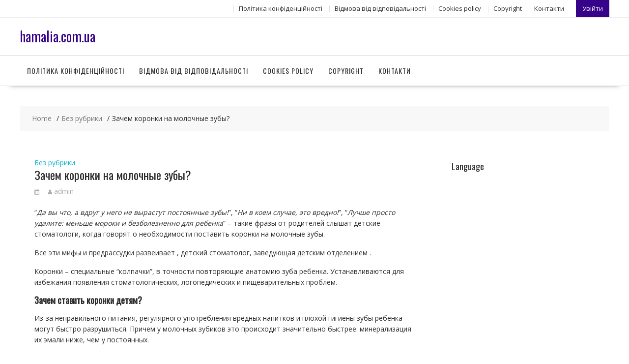

--- FILE ---
content_type: text/html; charset=UTF-8
request_url: https://hamalia.com.ua/zachem-koronki-na-molochnye-zuby/
body_size: 42515
content:
<!DOCTYPE html>
        <html lang="ru-RU" xmlns="http://www.w3.org/1999/html">
    	<head>

		        <meta charset="UTF-8">
        <meta name="viewport" content="width=device-width, initial-scale=1">
        <link rel="profile" href="https://gmpg.org/xfn/11">
        <link rel="pingback" href="https://hamalia.com.ua/xmlrpc.php">
		
		<script type="text/javascript">
    function wpguruLink() {
        var istS = 'Джерело:'; // 
        var copyR = '© https://empire.org.ua/'; // 
        var body_element = document.getElementsByTagName('body')[0];
        var choose = window.getSelection();
        var myLink = document.location.href;
        var authorLink = "<br /><br />" + istS + ' ' + "<a href='"+myLink+"'>"+myLink+"</a><br />" + copyR;
        var copytext = choose + authorLink;
        var addDiv = document.createElement('div');
        addDiv.style.position='absolute';
        addDiv.style.left='-99999px';
        body_element.appendChild(addDiv);
        addDiv.innerHTML = copytext;
        choose.selectAllChildren(addDiv);
        window.setTimeout(function() {
            body_element.removeChild(addDiv);
        },0);
    }
    document.oncopy = wpguruLink;
</script>
		
    <title>Зачем коронки на молочные зубы?</title>

<!-- All in One SEO Pack 2.3.16 by Michael Torbert of Semper Fi Web Designob_start_detected [-1,-1] -->
<!-- /all in one seo pack -->
<link rel='dns-prefetch' href='//fonts.googleapis.com' />
<link rel='dns-prefetch' href='//s.w.org' />
<link rel="alternate" type="application/rss+xml" title="hamalia.com.ua &raquo; Лента" href="https://hamalia.com.ua/feed/" />
<link rel="alternate" type="application/rss+xml" title="hamalia.com.ua &raquo; Лента комментариев" href="https://hamalia.com.ua/comments/feed/" />
<link rel="alternate" type="application/rss+xml" title="hamalia.com.ua &raquo; Лента комментариев к &laquo;Зачем коронки на молочные зубы?&raquo;" href="https://hamalia.com.ua/zachem-koronki-na-molochnye-zuby/feed/" />
		<script type="text/javascript">
			window._wpemojiSettings = {"baseUrl":"https:\/\/s.w.org\/images\/core\/emoji\/11\/72x72\/","ext":".png","svgUrl":"https:\/\/s.w.org\/images\/core\/emoji\/11\/svg\/","svgExt":".svg","source":{"concatemoji":"https:\/\/hamalia.com.ua\/wp-includes\/js\/wp-emoji-release.min.js?ver=4.9.26"}};
			!function(e,a,t){var n,r,o,i=a.createElement("canvas"),p=i.getContext&&i.getContext("2d");function s(e,t){var a=String.fromCharCode;p.clearRect(0,0,i.width,i.height),p.fillText(a.apply(this,e),0,0);e=i.toDataURL();return p.clearRect(0,0,i.width,i.height),p.fillText(a.apply(this,t),0,0),e===i.toDataURL()}function c(e){var t=a.createElement("script");t.src=e,t.defer=t.type="text/javascript",a.getElementsByTagName("head")[0].appendChild(t)}for(o=Array("flag","emoji"),t.supports={everything:!0,everythingExceptFlag:!0},r=0;r<o.length;r++)t.supports[o[r]]=function(e){if(!p||!p.fillText)return!1;switch(p.textBaseline="top",p.font="600 32px Arial",e){case"flag":return s([55356,56826,55356,56819],[55356,56826,8203,55356,56819])?!1:!s([55356,57332,56128,56423,56128,56418,56128,56421,56128,56430,56128,56423,56128,56447],[55356,57332,8203,56128,56423,8203,56128,56418,8203,56128,56421,8203,56128,56430,8203,56128,56423,8203,56128,56447]);case"emoji":return!s([55358,56760,9792,65039],[55358,56760,8203,9792,65039])}return!1}(o[r]),t.supports.everything=t.supports.everything&&t.supports[o[r]],"flag"!==o[r]&&(t.supports.everythingExceptFlag=t.supports.everythingExceptFlag&&t.supports[o[r]]);t.supports.everythingExceptFlag=t.supports.everythingExceptFlag&&!t.supports.flag,t.DOMReady=!1,t.readyCallback=function(){t.DOMReady=!0},t.supports.everything||(n=function(){t.readyCallback()},a.addEventListener?(a.addEventListener("DOMContentLoaded",n,!1),e.addEventListener("load",n,!1)):(e.attachEvent("onload",n),a.attachEvent("onreadystatechange",function(){"complete"===a.readyState&&t.readyCallback()})),(n=t.source||{}).concatemoji?c(n.concatemoji):n.wpemoji&&n.twemoji&&(c(n.twemoji),c(n.wpemoji)))}(window,document,window._wpemojiSettings);
		</script>
		<style type="text/css">
img.wp-smiley,
img.emoji {
	display: inline !important;
	border: none !important;
	box-shadow: none !important;
	height: 1em !important;
	width: 1em !important;
	margin: 0 .07em !important;
	vertical-align: -0.1em !important;
	background: none !important;
	padding: 0 !important;
}
</style>
<link rel='stylesheet' id='contact-form-7-css'  href='https://hamalia.com.ua/wp-content/plugins/contact-form-7/includes/css/styles.css?ver=5.2.2' type='text/css' media='all' />
<link rel='stylesheet' id='online-shop-googleapis-css'  href='//fonts.googleapis.com/css?family=Oswald%3A400%2C300%7COpen+Sans%3A600%2C400&#038;ver=1.0.0' type='text/css' media='all' />
<link rel='stylesheet' id='font-awesome-css'  href='https://hamalia.com.ua/wp-content/themes/online-shop/assets/library/Font-Awesome/css/font-awesome.min.css?ver=4.7.0' type='text/css' media='all' />
<link rel='stylesheet' id='online-shop-style-css'  href='https://hamalia.com.ua/wp-content/themes/online-shop/style.css?ver=1.3.2' type='text/css' media='all' />
<style id='online-shop-style-inline-css' type='text/css'>

            .slider-section .at-action-wrapper .slick-arrow,
            .beside-slider .at-action-wrapper .slick-arrow,
            mark,
            .comment-form .form-submit input,
            .read-more,
            .slider-section .cat-links a,
            .featured-desc .above-entry-meta .cat-links a,
            #calendar_wrap #wp-calendar #today,
            #calendar_wrap #wp-calendar #today a,
            .wpcf7-form input.wpcf7-submit:hover,
            .breadcrumb,
            .slicknav_btn,
            .special-menu:hover,
            .slider-buttons a,
            .yith-wcwl-wrapper,
			.wc-cart-wrapper,
			.woocommerce span.onsale,
			.new-label,
			.woocommerce a.button.add_to_cart_button,
			.woocommerce a.added_to_cart,
			.woocommerce a.button.product_type_grouped,
			.woocommerce a.button.product_type_external,
			.woocommerce .single-product #respond input#submit.alt,
			.woocommerce .single-product a.button.alt,
			.woocommerce .single-product button.button.alt,
			.woocommerce .single-product input.button.alt,
			.woocommerce #respond input#submit.alt,
			.woocommerce a.button.alt,
			.woocommerce button.button.alt,
			.woocommerce input.button.alt,
			.woocommerce .widget_shopping_cart_content .buttons a.button,
			.woocommerce div.product .woocommerce-tabs ul.tabs li:hover,
			.woocommerce div.product .woocommerce-tabs ul.tabs li.active,
			.woocommerce .cart .button,
			.woocommerce .cart input.button,
			.woocommerce input.button:disabled, 
			.woocommerce input.button:disabled[disabled],
			.woocommerce input.button:disabled:hover, 
			.woocommerce input.button:disabled[disabled]:hover,
			 .wc-cat-feature .cat-title,
			 .single-item .icon,
			 .menu-right-highlight-text,
			 .woocommerce nav.woocommerce-pagination ul li a:focus, 
			 .woocommerce nav.woocommerce-pagination ul li a:hover, 
			 .woocommerce nav.woocommerce-pagination ul li span.current,
			 .woocommerce a.button.wc-forward,
			 a.my-account,
			 .woocommerce .widget_price_filter .ui-slider .ui-slider-range,
			 .woocommerce .widget_price_filter .ui-slider .ui-slider-handle {
                background: #360289;
                color:#fff;
            }
             a:hover,
             a:focus,
            .screen-reader-text:focus,
            .socials a:hover,
            .socials a:focus,
            .site-title a,
            .widget_search input#s,
            .search-block #searchsubmit,
            .widget_search #searchsubmit,
            .footer-sidebar .featured-desc .below-entry-meta a:hover,
            .footer-sidebar .featured-desc .below-entry-meta a:focus,
            .slider-section .slide-title:hover,
            .slider-feature-wrap a:hover,
            .slider-feature-wrap a:focus,
            .featured-desc .below-entry-meta span:hover,
            .posted-on a:hover,
            .cat-links a:hover,
            .comments-link a:hover,
            .edit-link a:hover,
            .tags-links a:hover,
            .byline a:hover,
            .nav-links a:hover,
            .posted-on a:focus,
            .cat-links a:focus,
            .comments-link a:focus,
            .edit-link a:focus,
            .tags-links a:focus,
            .byline a:focus,
            .nav-links a:focus,
            .comment-form .form-submit input:hover, .read-more:hover,
            .comment-form .form-submit input:hover, .read-more:focus,
            #online-shop-breadcrumbs a:hover,
            #online-shop-breadcrumbs a:focus,
            .wpcf7-form input.wpcf7-submit,
            .header-wrapper .menu li:hover > a,
            .header-wrapper .menu > li.current-menu-item > a,
            .header-wrapper .menu > li.current-menu-parent > a,
            .header-wrapper .menu > li.current_page_parent > a,
            .header-wrapper .menu > li.current_page_ancestor > a,
            .header-wrapper .main-navigation ul ul.sub-menu li:hover > a ,
            .woocommerce .star-rating, 
            .woocommerce ul.products li.product .star-rating,
            .woocommerce p.stars a,
            .woocommerce ul.products li.product .price,
            .woocommerce ul.products li.product .price ins .amount,
            .woocommerce a.button.add_to_cart_button:hover,
            .woocommerce a.added_to_cart:hover,
            .woocommerce a.button.product_type_grouped:hover,
            .woocommerce a.button.product_type_external:hover,
            .woocommerce .cart .button:hover,
            .woocommerce .cart input.button:hover,
            .woocommerce #respond input#submit.alt:hover,
			.woocommerce a.button.alt:hover,
			.woocommerce button.button.alt:hover,
			.woocommerce input.button.alt:hover,
			.woocommerce .woocommerce-info .button:hover,
			.woocommerce .widget_shopping_cart_content .buttons a.button:hover,
			.woocommerce div.product .woocommerce-tabs ul.tabs li a,
			.at-cat-product-wrap .product-details h3 a:hover,
			.at-tabs >span.active,
			.feature-promo .single-unit .page-details .title,
			.woocommerce-message::before,
			a.my-account:hover{
                color: #360289;
            }
        .comment-form .form-submit input, 
        .read-more,
            .widget_search input#s,
            .tagcloud a,
            .woocommerce .cart .button, 
            .woocommerce .cart input.button,
            .woocommerce a.button.add_to_cart_button,
            .woocommerce a.added_to_cart,
            .woocommerce a.button.product_type_grouped,
            .woocommerce a.button.product_type_external,
            .woocommerce .cart .button,
            .woocommerce .cart input.button
            .woocommerce .single-product #respond input#submit.alt,
			.woocommerce .single-product a.button.alt,
			.woocommerce .single-product button.button.alt,
			.woocommerce .single-product input.button.alt,
			.woocommerce #respond input#submit.alt,
			.woocommerce a.button.alt,
			.woocommerce button.button.alt,
			.woocommerce input.button.alt,
			.woocommerce .widget_shopping_cart_content .buttons a.button,
			.woocommerce div.product .woocommerce-tabs ul.tabs:before,
			a.my-account,
            .slick-arrow:hover{
                border: 1px solid #360289;
            }
            .nav-links .nav-previous a:hover,
            .nav-links .nav-next a:hover{
                border-top: 1px solid #360289;
            }
            .at-title-action-wrapper,
            .page-header .page-title,
            .blog-no-image article.post.sticky,
             article.post.sticky,
             .related.products > h2,
             .cross-sells > h2,
             .cart_totals  > h2,
             .woocommerce-order-details > h2,
             .woocommerce-customer-details > h2,
             .comments-title{
                border-bottom: 1px solid #360289;
            }
            .wpcf7-form input.wpcf7-submit{
                border: 2px solid #360289;
            }
            .breadcrumb::after {
                border-left: 5px solid #360289;
            }
            /*header cart*/
            .site-header .widget_shopping_cart{
                border-bottom: 3px solid #360289;
                border-top: 3px solid #360289;
            }
            .site-header .widget_shopping_cart:before {
                border-bottom: 10px solid #360289;
            }
            .woocommerce-message {
                border-top-color: #360289;
            }
        @media screen and (max-width:992px){
                .slicknav_btn{
                    border: 1px solid #360289;
                }
                .slicknav_btn.slicknav_open{
                    border: 1px solid #ffffff;
                }
                .slicknav_nav li.current-menu-ancestor > a,
                .slicknav_nav li.current-menu-item  > a,
                .slicknav_nav li.current_page_item > a,
                .slicknav_nav li.current_page_item .slicknav_item > span{
                    color: #360289;
                }
            }
        .header-wrapper .menu li .at-menu-desc:after,
          .menu-right-highlight-text:after{
            border-top-color:#360289;
          }
          .woocommerce .woocommerce-MyAccount-navigation ul li.is-active a:after{
            border-left-color:#360289;
          }
          .woocommerce .woocommerce-MyAccount-navigation ul li.is-active a,
          .woocommerce .woocommerce-MyAccount-navigation ul li.is-active a:hover{
              background:#360289;

          }
          .header-wrapper .menu li .at-menu-desc,
          .widget_online_shop_wc_taxonomies .acme-single-cat .cat-title{
              background:#360289;
          }
        }
                    .cat-links .at-cat-item-1{
                    color: #360289;
                    }
                    
                    .cat-links .at-cat-item-1:hover{
                    color: #2d2d2d;
                    }
                    
</style>
<link rel='stylesheet' id='slick-css'  href='https://hamalia.com.ua/wp-content/themes/online-shop/assets/library/slick/slick.css?ver=1.8.1' type='text/css' media='all' />
<link rel='stylesheet' id='online_shop-block-front-styles-css'  href='https://hamalia.com.ua/wp-content/themes/online-shop/acmethemes/gutenberg/gutenberg-front.css?ver=1.0' type='text/css' media='all' />
<script>if (document.location.protocol != "https:") {document.location = document.URL.replace(/^http:/i, "https:");}</script><script type='text/javascript' src='https://hamalia.com.ua/wp-includes/js/jquery/jquery.js?ver=1.12.4'></script>
<script type='text/javascript' src='https://hamalia.com.ua/wp-includes/js/jquery/jquery-migrate.min.js?ver=1.4.1'></script>
<!--[if lt IE 9]>
<script type='text/javascript' src='https://hamalia.com.ua/wp-content/themes/online-shop/assets/library/html5shiv/html5shiv.min.js?ver=3.7.3'></script>
<![endif]-->
<!--[if lt IE 9]>
<script type='text/javascript' src='https://hamalia.com.ua/wp-content/themes/online-shop/assets/library/respond/respond.min.js?ver=1.4.2'></script>
<![endif]-->
<link rel='https://api.w.org/' href='https://hamalia.com.ua/wp-json/' />
<link rel="EditURI" type="application/rsd+xml" title="RSD" href="https://hamalia.com.ua/xmlrpc.php?rsd" />
<link rel="wlwmanifest" type="application/wlwmanifest+xml" href="https://hamalia.com.ua/wp-includes/wlwmanifest.xml" /> 
<link rel='prev' title='Лазерная эпиляция – избавление от волос или…' href='https://hamalia.com.ua/lazernaya-epilyaciya-izbavlenie-ot-volos-ili/' />
<link rel='next' title='Почему ребёнок плачет?' href='https://hamalia.com.ua/pochemu-rebyonok-plachet/' />
<meta name="generator" content="WordPress 4.9.26" />
<link rel="canonical" href="https://hamalia.com.ua/zachem-koronki-na-molochnye-zuby/" />
<link rel='shortlink' href='https://hamalia.com.ua/?p=35126' />
<link rel="alternate" type="application/json+oembed" href="https://hamalia.com.ua/wp-json/oembed/1.0/embed?url=https%3A%2F%2Fhamalia.com.ua%2Fzachem-koronki-na-molochnye-zuby%2F" />
<link rel="alternate" type="text/xml+oembed" href="https://hamalia.com.ua/wp-json/oembed/1.0/embed?url=https%3A%2F%2Fhamalia.com.ua%2Fzachem-koronki-na-molochnye-zuby%2F&#038;format=xml" />

	</head>
<body data-rsssl=1 class="post-template-default single single-post postid-35126 single-format-standard columns-4 at-sticky-sidebar left-logo-right-ads right-sidebar">

        <div id="page" class="hfeed site">
            <a class="skip-link screen-reader-text" href="#content" title="link">Skip to content</a>
            <header id="masthead" class="site-header">
                            <div class="top-header-wrapper clearfix">
                    <div class="wrapper">
                        <div class="header-left">
				                                    </div>
                        <div class="header-right">
                            <div class='at-first-level-nav at-display-inline-block'><ul id="menu-top_menu" class="menu"><li id="menu-item-87" class="menu-item menu-item-type-post_type menu-item-object-page menu-item-87"><a href="https://hamalia.com.ua/politika-konfidencijnosti/">Політика конфіденційності</a></li>
<li id="menu-item-103" class="menu-item menu-item-type-post_type menu-item-object-page menu-item-103"><a href="https://hamalia.com.ua/vidmova-vid-vidpovidalnosti/">Відмова від відповідальності</a></li>
<li id="menu-item-104" class="menu-item menu-item-type-post_type menu-item-object-page menu-item-104"><a href="https://hamalia.com.ua/cookies-policy/">Сookies policy</a></li>
<li id="menu-item-105" class="menu-item menu-item-type-post_type menu-item-object-page menu-item-105"><a href="https://hamalia.com.ua/copyright/">Copyright</a></li>
<li id="menu-item-86" class="menu-item menu-item-type-post_type menu-item-object-page menu-item-86"><a href="https://hamalia.com.ua/kontakti/">Контакти</a></li>
</ul></div>                                    <div class="icon-box">
                                        <a class="my-account" href="">
				                            Увійти                                        </a>
                                    </div>
		                                                    </div><!--.header-right-->
                    </div><!-- .top-header-container -->
                </div><!-- .top-header-wrapper -->
                            <div class="header-wrapper clearfix">
                <div class="wrapper">
	                                        <div class="site-logo">
			                <div class='site-title-tagline'>                                        <p class="site-title">
                                            <a href="https://hamalia.com.ua/" rel="home">hamalia.com.ua</a>
                                        </p>
						                </div>                        </div><!--site-logo-->
		                <div class='center-wrapper-mx-width'>                    <div class="header-ads-adv-search float-right">
		                                    </div>
                    </div>                </div><!--.wrapper-->
                <div class="clearfix"></div>
                <div class="navigation-wrapper">
	                                    <nav id="site-navigation" class="main-navigation  clearfix">
                        <div class="header-main-menu wrapper clearfix">
                                                        <div class="acmethemes-nav">
	                            <ul id="menu-top_menu-1" class="menu"><li class="menu-item menu-item-type-post_type menu-item-object-page menu-item-87"><a href="https://hamalia.com.ua/politika-konfidencijnosti/">Політика конфіденційності</a></li>
<li class="menu-item menu-item-type-post_type menu-item-object-page menu-item-103"><a href="https://hamalia.com.ua/vidmova-vid-vidpovidalnosti/">Відмова від відповідальності</a></li>
<li class="menu-item menu-item-type-post_type menu-item-object-page menu-item-104"><a href="https://hamalia.com.ua/cookies-policy/">Сookies policy</a></li>
<li class="menu-item menu-item-type-post_type menu-item-object-page menu-item-105"><a href="https://hamalia.com.ua/copyright/">Copyright</a></li>
<li class="menu-item menu-item-type-post_type menu-item-object-page menu-item-86"><a href="https://hamalia.com.ua/kontakti/">Контакти</a></li>
</ul>                            </div>
                        </div>
                        <div class="responsive-slick-menu clearfix"></div>
                    </nav>
                                        <!-- #site-navigation -->
                </div>
                <!-- .header-container -->
            </div>
            <!-- header-wrapper-->
        </header>
        <!-- #masthead -->
            <div class="content-wrapper clearfix">
            <div id="content" class="wrapper site-content">
        <div class='breadcrumbs clearfix'><div id='online-shop-breadcrumbs'><div role="navigation" aria-label="Breadcrumbs" class="breadcrumb-trail breadcrumbs" itemprop="breadcrumb"><ul class="trail-items" itemscope itemtype="http://schema.org/BreadcrumbList"><meta name="numberOfItems" content="3" /><meta name="itemListOrder" content="Ascending" /><li itemprop="itemListElement" itemscope itemtype="http://schema.org/ListItem" class="trail-item trail-begin"><a href="https://hamalia.com.ua/" rel="home" itemprop="item"><span itemprop="name">Home</span></a><meta itemprop="position" content="1" /></li><li itemprop="itemListElement" itemscope itemtype="http://schema.org/ListItem" class="trail-item"><a href="https://hamalia.com.ua/category/%d0%b1%d0%b5%d0%b7-%d1%80%d1%83%d0%b1%d1%80%d0%b8%d0%ba%d0%b8/" itemprop="item"><span itemprop="name">Без рубрики</span></a><meta itemprop="position" content="2" /></li><li class="trail-item trail-end"><span><span>Зачем коронки на молочные зубы?</span></span></li></ul></div></div></div><div class='clear'></div>	<div id="primary" class="content-area">
		<main id="main" class="site-main">
		<article id="post-35126" class="blog-no-image post-35126 post type-post status-publish format-standard hentry category-1">
	<!--post thumbnal options-->
		<div class="post-content">
		<header class="entry-header">
			<span class="cat-links"></span><a class="at-cat-item-1" href="https://hamalia.com.ua/category/%d0%b1%d0%b5%d0%b7-%d1%80%d1%83%d0%b1%d1%80%d0%b8%d0%ba%d0%b8/"  rel="category tag">Без рубрики</a><h1 class="entry-title">Зачем коронки на молочные зубы?</h1>			<div class="entry-meta">
				<span class="posted-on"><a href="https://hamalia.com.ua/zachem-koronki-na-molochnye-zuby/" rel="bookmark"><i class="fa fa-calendar"></i><time class="entry-date published updated" datetime="2023-10-15T14:49:15+00:00"></time></a></span><span class="byline"> <span class="author vcard"><a class="url fn n" href="https://hamalia.com.ua/author/admin/"><i class="fa fa-user"></i>admin</a></span></span>			</div><!-- .entry-meta -->
		</header><!-- .entry-header -->
		<div class="entry-content clearfix">
			<p>“<em>Да вы что, а вдруг у него не вырастут постоянные зубы!</em>”, “<em>Ни в коем случае, это вредно!</em>”, “<em>Лучше просто удалите: меньше мороки и безболезненно для ребенка</em>” – такие фразы от родителей слышат детские стоматологи, когда говорят о необходимости поставить коронки на молочные зубы.</p>
<p>Все эти мифы и предрассудки развеивает , детский стоматолог, заведующая детским отделением .</p>
<p>Коронки – специальные “колпачки”, в точности повторяющие анатомию зуба ребенка. Устанавливаются для избежания появления стоматологических, логопедических и пищеварительных проблем. </p>
<h3><strong>Зачем ставить коронки детям?</strong></h3>
<p>Из-за неправильного питания, регулярного употребления вредных напитков и плохой гигиены зубы ребенка могут быстро разрушиться. Причем у молочных зубиков это происходит значительно быстрее: минерализация их эмали ниже, чем у постоянных.</p>
<blockquote><p>Какие продукты и напитки лучше исключить из детского рациона? Ответы найдете в статьях:</p></blockquote>
<blockquote><p>&#8211; .</p></blockquote>
<blockquote><p>&#8211; .</p></blockquote>
<p>Потеря молочного зуба до момента прорезывания постоянного может привести к нежелательным последствиям:</p>
<ul>
<li>неправильный прикус,</li>
<li>нарушение дикции,</li>
<li>неправильное прорезывание постоянных зубов,</li>
<li>нарушение работы желудка (ребенок из-за отсутствия зубов не может тщательно пережевывать еду),</li>
<li>развитие комплексов.</li>
</ul>
<p>Детские стоматологи рекомендуют сохранять молочные зубы до их естественного выпадения. И один из способов – установка коронок. </p>
<h3><strong>Когда нужно ставить коронки на молочные зубы?</strong></h3>
<p>Самые распространенные причины:</p>
<ul>
<li>Разрушение зуба более 50%. Обычная пломба уже не спасет: не выдержит жевательной нагрузки и выпадет.</li>
<li>Зуб был депульпирован (из него удалили пульпу и сосудисто-нервные пучки) и объем кариозного поражения затронул все поверхности.</li>
<li>Есть дефекты эмали. Например, гипоплазия – врожденная патология, при которой наблюдается частичное или полное отсутствие эмали.</li>
</ul>
<p>Гипоплазия возникает из-за нарушения метаболических процессов при развитии зуба [1]. </p>
<p>Также прямыми показаниями к установке коронки на молочный зуб являются:</p>
<ul>
<li>сильные сколы,</li>
<li>необходимость сохранить интервал между зубами (для правильного прорезывания постоянных моляров),</li>
<li>бруксизм [2].</li>
</ul>
<blockquote><p>Бруксизм – непроизвольный спазм жевательных мышц, который сопровождается сильным трением и сжатием зубов [3]. Из-за этого стирается эмаль, что приводит к быстрому образованию кариеса.</p></blockquote>
<p>Подробнее о том, в каких случаях обязательно ставить коронки детям, читайте .</p>
<h3><strong>Безопасна ли эта процедура?</strong></h3>
<p>Да. Установка коронки полностью безопасна для ребенка, поэтому при наличии одного из вышеупомянутых показаний стоматолог может назначить эту процедуру.</p>
<p>Многие родители боятся, что коронка будет мешать формированию постоянного зуба. Но при правильной установке коронка на это никак не влияет. Например, из-за нее не прекращается резорбция (“рассасывание”) корней временных зубов.</p>
<h3><strong>Когда нужно удалить коронку?</strong></h3>
<p>Если нет никаких осложнений (например, аллергии или отклеивания коронки), то удалять ее специально не нужно. Коронка выпадает естественным путем вместе с временным зубиком ребенка.</p>
<h3><strong>Не навредит ли коронка постоянному зубу?</strong></h3>
<p>Нет, если коронка поставлена по показаниям, она никак не повлияет на зачаток постоянного моляра. Наоборот, поможет сохранить молочный зуб до его естественной смены, чтобы оставить достаточно места для прорезывания постоянного зуба.</p>
<p>Благодаря установке коронки в дальнейшем можно избежать смещения зубного ряда и последующего за ним ортодонтического лечения. </p>
<p>Данные рекомендации написаны с опорой на принципы доказательной медицины, но это не отменяет необходимости консультации с врачом при любых жалобах на здоровье.</p>
<p><strong>Лечение в цифрах (</strong><strong>)</strong>: </p>
<p>Восстановление временного зуба металлической коронкой (после эндодонтического лечения) – 8900.</p>
<p>Материал подготовлен при участии , детского стоматолога, заведующей детским отделением .</p>
<p><strong>Источники</strong>:</p>
<p>1.  – 16.08.2023</p>
<p>2.  – 16.08.2023</p>
<p>3.  – 16.08.2023</p>
		</div><!-- .entry-content -->
	</div>
</article><!-- #post-## --><div class='clearfix'></div>
	<nav class="navigation post-navigation" role="navigation">
		<h2 class="screen-reader-text">Навигация по записям</h2>
		<div class="nav-links"><div class="nav-previous"><a href="https://hamalia.com.ua/lazernaya-epilyaciya-izbavlenie-ot-volos-ili/" rel="prev">Лазерная эпиляция – избавление от волос или…</a></div><div class="nav-next"><a href="https://hamalia.com.ua/pochemu-rebyonok-plachet/" rel="next">Почему ребёнок плачет?</a></div></div>
	</nav>                <div class="at-title-action-wrapper">
                    <h2 class="widget-title">Related posts</h2>
                </div>
			                <div class="featured-entries-col column">
			                        <div class="single-list acme-col-3">
                        <div class="post-container">
                            <div class="post-thumb">
                                <a href="https://hamalia.com.ua/otbivnye-iz-svininy-7-samyx-luchshix-receptov-na-skovorode-i-v-duxovke/">
								                                            <div class="no-image-widgets">
										    <h2 class="caption-title"><a href="https://hamalia.com.ua/otbivnye-iz-svininy-7-samyx-luchshix-receptov-na-skovorode-i-v-duxovke/" rel="bookmark">Отбивные из свинины: 7 самых лучших рецептов на сковороде и в духовке</a></h2>                                        </div>
									                                    </a>
                            </div><!-- .post-thumb-->
                            <div class="post-content">
                                <div class="entry-header">
								    <span class="cat-links"></span><a class="at-cat-item-1" href="https://hamalia.com.ua/category/%d0%b1%d0%b5%d0%b7-%d1%80%d1%83%d0%b1%d1%80%d0%b8%d0%ba%d0%b8/"  rel="category tag">Без рубрики</a><h3 class="entry-title"><a href="https://hamalia.com.ua/otbivnye-iz-svininy-7-samyx-luchshix-receptov-na-skovorode-i-v-duxovke/" rel="bookmark">Отбивные из свинины: 7 самых лучших рецептов на сковороде и в духовке</a></h3>                                </div><!-- .entry-header -->
                                <div class="entry-content clearfix">
								    <div class="details"><p>Rate this post Доброго всем дня! Думаю, что вы неоднократно думали на такую тему, чтобы приготовить на ужин быстро и вкусно....</p>
</div>                                </div><!-- .entry-content -->
                            </div><!--.post-content-->
                        </div><!--.post-container-->
                    </div><!--dynamic css-->
				                        <div class="single-list acme-col-3">
                        <div class="post-container">
                            <div class="post-thumb">
                                <a href="https://hamalia.com.ua/yak-i-shho-mozhna-prigotuvati-z-korovyachogo-moloziva-xarchova-cinnist/">
								    <img width="620" height="402" src="https://hamalia.com.ua/wp-content/uploads/raznica-mezhdu-molozivom-i-molokom-620x402.jpg" class="attachment-large size-large wp-post-image" alt="" srcset="https://hamalia.com.ua/wp-content/uploads/raznica-mezhdu-molozivom-i-molokom-620x402.jpg 620w, https://hamalia.com.ua/wp-content/uploads/raznica-mezhdu-molozivom-i-molokom-620x402-300x195.jpg 300w" sizes="(max-width: 620px) 100vw, 620px" />                                </a>
                            </div><!-- .post-thumb-->
                            <div class="post-content">
                                <div class="entry-header">
								    <span class="cat-links"></span><a class="at-cat-item-1" href="https://hamalia.com.ua/category/%d0%b1%d0%b5%d0%b7-%d1%80%d1%83%d0%b1%d1%80%d0%b8%d0%ba%d0%b8/"  rel="category tag">Без рубрики</a><h3 class="entry-title"><a href="https://hamalia.com.ua/yak-i-shho-mozhna-prigotuvati-z-korovyachogo-moloziva-xarchova-cinnist/" rel="bookmark">Як і що можна приготувати з коров&#8217;ячого молозива, харчова цінність</a></h3>                                </div><!-- .entry-header -->
                                <div class="entry-content clearfix">
								    <div class="details"><p>Після отелення, корова виділяє молозиво, яким харчується не лише теля, а й люди. Не кожна господарка має можливість придбати натуральне молозиво,...</p>
</div>                                </div><!-- .entry-content -->
                            </div><!--.post-content-->
                        </div><!--.post-container-->
                    </div><!--dynamic css-->
				                        <div class="single-list acme-col-3">
                        <div class="post-container">
                            <div class="post-thumb">
                                <a href="https://hamalia.com.ua/yak-prigotuvati-lobstera-omara-9-najprostishix-i-duzhe-smachnix-receptiv/">
								    <img width="523" height="326" src="https://hamalia.com.ua/wp-content/uploads/lobster-6-523x326.jpg" class="attachment-large size-large wp-post-image" alt="" srcset="https://hamalia.com.ua/wp-content/uploads/lobster-6-523x326.jpg 523w, https://hamalia.com.ua/wp-content/uploads/lobster-6-523x326-300x187.jpg 300w" sizes="(max-width: 523px) 100vw, 523px" />                                </a>
                            </div><!-- .post-thumb-->
                            <div class="post-content">
                                <div class="entry-header">
								    <span class="cat-links"></span><a class="at-cat-item-1" href="https://hamalia.com.ua/category/%d0%b1%d0%b5%d0%b7-%d1%80%d1%83%d0%b1%d1%80%d0%b8%d0%ba%d0%b8/"  rel="category tag">Без рубрики</a><h3 class="entry-title"><a href="https://hamalia.com.ua/yak-prigotuvati-lobstera-omara-9-najprostishix-i-duzhe-smachnix-receptiv/" rel="bookmark">Як приготувати лобстера (омара) &#8211; 9 найпростіших і дуже смачних рецептів</a></h3>                                </div><!-- .entry-header -->
                                <div class="entry-content clearfix">
								    <div class="details"><p>Лобстер є одним із найдорожчих страв у меню ресторанів. Його часто називають омаром і готують як основну страву, а також використовують...</p>
</div>                                </div><!-- .entry-content -->
                            </div><!--.post-content-->
                        </div><!--.post-container-->
                    </div><!--dynamic css-->
				                </div><!--featured entries-col-->
            <div id="comments" class="comments-area">
		<div id="respond" class="comment-respond">
		<h3 id="reply-title" class="comment-reply-title"><span></span> Leave a Comment <small><a rel="nofollow" id="cancel-comment-reply-link" href="/zachem-koronki-na-molochnye-zuby/#respond" style="display:none;">Отменить ответ</a></small></h3>			<form action="https://hamalia.com.ua/wp-comments-post.php" method="post" id="commentform" class="comment-form">
				<p class="comment-form-comment"><label for="comment"></label> <textarea id="comment" name="comment" placeholder="Comment" cols="45" rows="8" aria-required="true"></textarea></p><p class="comment-form-author"><label for="author"></label><input id="author" name="author" type="text" placeholder="Name" value="" size="30" aria-required="true"/></p>
<p class="comment-form-email"><label for="email"></label> <input id="email" name="email" type="email" value="" placeholder="Email" size="30"aria-required="true"/></p>
<p class="comment-form-url"><label for="url"></label> <input id="url" name="url" placeholder="Website URL" type="url" value="" size="30" /></p>
<p class="form-submit"><input name="submit" type="submit" id="submit" class="submit" value="Add Comment" /> <input type='hidden' name='comment_post_ID' value='35126' id='comment_post_ID' />
<input type='hidden' name='comment_parent' id='comment_parent' value='0' />
</p>			</form>
			</div><!-- #respond -->
	</div><!-- #comments -->		</main><!-- #main -->
	</div><!-- #primary -->
    <div id="secondary-right" class="widget-area sidebar secondary-sidebar float-right" role="complementary">
        <div id="sidebar-section-top" class="widget-area sidebar clearfix">
			<aside id="custom_html-3" class="widget_text widget widget_custom_html"><div class="at-title-action-wrapper clearfix"><h3 class="widget-title">Language</h3></div><div class="textwidget custom-html-widget"><div id="google_translate_element"></div>  

<script type="text/javascript">
function googleTranslateElementInit() {
  new google.translate.TranslateElement({pageLanguage: 'ua'}, 'google_translate_element');
}
</script>

<script type="text/javascript" src="//translate.google.com/translate_a/element.js?cb=googleTranslateElementInit"></script></div></aside>        </div>
    </div>
        </div><!-- #content -->
        </div><!-- content-wrapper-->
            <div class="clearfix"></div>
        <footer id="colophon" class="site-footer">
            <div class="footer-wrapper">
                                <div class="top-bottom wrapper">
                                        <div class="clearfix"></div>
                </div><!-- top-bottom-->
                <div class="footer-copyright">
                    <div class="wrapper">
	                                            <div class="site-info">
                            <span>
		                        			                        Copyright &copy; All Right Reserved		                                                    </span>
                            <span>Online Shop by <a href="http://www.acmethemes.com/" rel="designer">Acme Themes</a></span><!-- .site-info -->                        </div><!-- .site-info -->
                    </div>
                    <div class="clearfix"></div>
                </div>
            </div><!-- footer-wrapper-->
        </footer><!-- #colophon -->
            </div><!-- #page -->
    <script type='text/javascript'>
/* <![CDATA[ */
var wpcf7 = {"apiSettings":{"root":"https:\/\/hamalia.com.ua\/wp-json\/contact-form-7\/v1","namespace":"contact-form-7\/v1"}};
/* ]]> */
</script>
<script type='text/javascript' src='https://hamalia.com.ua/wp-content/plugins/contact-form-7/includes/js/scripts.js?ver=5.2.2'></script>
<script type='text/javascript' src='https://hamalia.com.ua/wp-content/themes/online-shop/assets/library/slick/slick.min.js?ver=1.8.1'></script>
<script type='text/javascript' src='https://hamalia.com.ua/wp-content/themes/online-shop/assets/library/SlickNav/jquery.slicknav.min.js?ver=1.0.10'></script>
<script type='text/javascript' src='https://hamalia.com.ua/wp-content/themes/online-shop/assets/library/theia-sticky-sidebar/theia-sticky-sidebar.min.js?ver=1.7.0'></script>
<script type='text/javascript' src='https://hamalia.com.ua/wp-content/themes/online-shop/assets/js/custom.js?ver=1.3.2'></script>
<script type='text/javascript' src='https://hamalia.com.ua/wp-includes/js/comment-reply.min.js?ver=4.9.26'></script>
<script type='text/javascript' src='https://hamalia.com.ua/wp-includes/js/wp-embed.min.js?ver=4.9.26'></script>
</body>
</html>